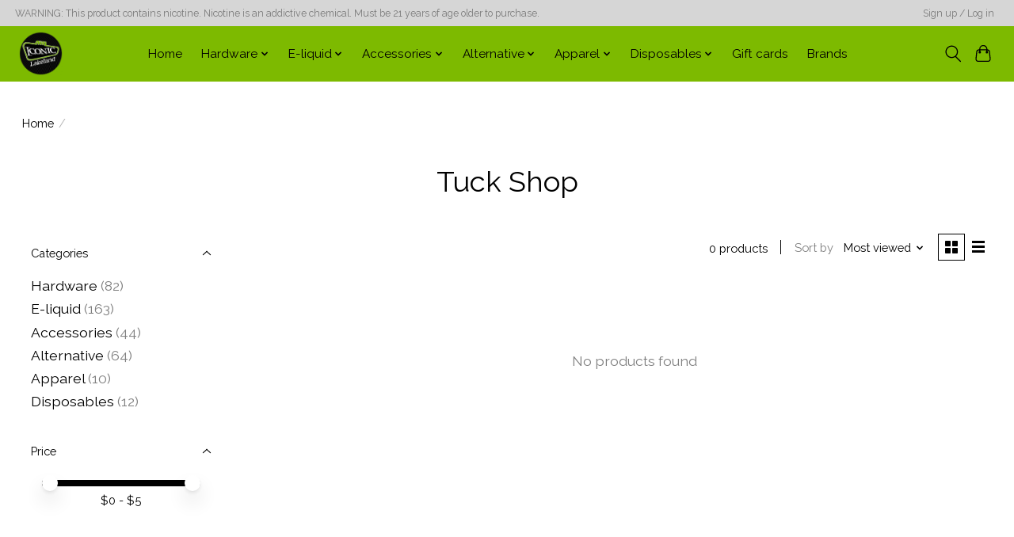

--- FILE ---
content_type: text/html;charset=utf-8
request_url: https://www.iconiclakeland.com/e-liquid/premium/tuck-shop/
body_size: 11634
content:
<!DOCTYPE html>
<html lang="us">
  <head>
    <meta charset="utf-8"/>
<!-- [START] 'blocks/head.rain' -->
<!--

  (c) 2008-2026 Lightspeed Netherlands B.V.
  http://www.lightspeedhq.com
  Generated: 21-01-2026 @ 06:19:51

-->
<link rel="canonical" href="https://www.iconiclakeland.com/e-liquid/premium/tuck-shop/"/>
<link rel="alternate" href="https://www.iconiclakeland.com/index.rss" type="application/rss+xml" title="New products"/>
<meta name="robots" content="noodp,noydir"/>
<meta property="og:url" content="https://www.iconiclakeland.com/e-liquid/premium/tuck-shop/?source=facebook"/>
<meta property="og:site_name" content="ICONIC Lakeland Vape and Wellness"/>
<meta property="og:title" content="Tuck Shop"/>
<meta property="og:description" content="ICONIC is Lakeland, Polk county, and central Florida premier vape and botanical wellness shop"/>
<!--[if lt IE 9]>
<script src="https://cdn.shoplightspeed.com/assets/html5shiv.js?2025-02-20"></script>
<![endif]-->
<!-- [END] 'blocks/head.rain' -->
    
    
    <title>Tuck Shop - ICONIC Lakeland Vape and Wellness</title>
    <meta name="description" content="ICONIC is Lakeland, Polk county, and central Florida premier vape and botanical wellness shop" />
    <meta name="keywords" content="Tuck, Shop, vape, eliquid, ejuice, e-liquid, e-juice, ecig, e-cig, lakeland, polk, florida, FL, CBD, hemp, delta8, vapor, vaper,D8,cannabis,mmj,marijuana,winter haven, auburndale,mulberry, polk city, plant city, vape shop,smoke shop,D9, THC,THCA" />
    <meta http-equiv="X-UA-Compatible" content="IE=edge">
    <meta name="viewport" content="width=device-width, initial-scale=1">
    <meta name="apple-mobile-web-app-capable" content="yes">
    <meta name="apple-mobile-web-app-status-bar-style" content="black">
    
    <script>document.getElementsByTagName("html")[0].className += " js";</script>

    <link rel="shortcut icon" href="https://cdn.shoplightspeed.com/shops/641017/themes/13296/v/258347/assets/favicon.png?20210517190322" type="image/x-icon" />
    <link href='//fonts.googleapis.com/css?family=Raleway:400,300,600&display=swap' rel='stylesheet' type='text/css'>
    <link href='//fonts.googleapis.com/css?family=Raleway:400,300,600&display=swap' rel='stylesheet' type='text/css'>
    <link rel="stylesheet" href="https://cdn.shoplightspeed.com/assets/gui-2-0.css?2025-02-20" />
    <link rel="stylesheet" href="https://cdn.shoplightspeed.com/assets/gui-responsive-2-0.css?2025-02-20" />
    <link id="lightspeedframe" rel="stylesheet" href="https://cdn.shoplightspeed.com/shops/641017/themes/13296/assets/style.css?2025062914472220210104183204" />
    <!-- browsers not supporting CSS variables -->
    <script>
      if(!('CSS' in window) || !CSS.supports('color', 'var(--color-var)')) {var cfStyle = document.getElementById('lightspeedframe');if(cfStyle) {var href = cfStyle.getAttribute('href');href = href.replace('style.css', 'style-fallback.css');cfStyle.setAttribute('href', href);}}
    </script>
    <link rel="stylesheet" href="https://cdn.shoplightspeed.com/shops/641017/themes/13296/assets/settings.css?2025062914472220210104183204" />
    <link rel="stylesheet" href="https://cdn.shoplightspeed.com/shops/641017/themes/13296/assets/custom.css?2025062914472220210104183204" />

    <script src="https://cdn.shoplightspeed.com/assets/jquery-3-7-1.js?2025-02-20"></script>
    <script src="https://cdn.shoplightspeed.com/assets/jquery-ui-1-14-1.js?2025-02-20"></script>

  </head>
  <body>
    
          <header class="main-header main-header--mobile js-main-header position-relative">
  <div class="main-header__top-section">
    <div class="main-header__nav-grid justify-between@md container max-width-lg text-xs padding-y-xxs">
      <div>WARNING: This product contains nicotine. Nicotine is an addictive chemical. Must be 21 years of age older to purchase.</div>
      <ul class="main-header__list flex-grow flex-basis-0 justify-end@md display@md">        
                
                        <li class="main-header__item"><a href="https://www.iconiclakeland.com/account/" class="main-header__link" title="My account">Sign up / Log in</a></li>
      </ul>
    </div>
  </div>
  <div class="main-header__mobile-content container max-width-lg">
          <a href="https://www.iconiclakeland.com/" class="main-header__logo" title="ICONIC Lakeland Vape and Wellness">
        <img src="https://cdn.shoplightspeed.com/shops/641017/themes/13296/v/258347/assets/logo.png?20210517190322" alt="ICONIC Lakeland Vape and Wellness">
                <img src="https://cdn.shoplightspeed.com/shops/641017/themes/13296/assets/logo-white.png?2025062914472220210104183204" class="main-header__logo-white" alt="ICONIC Lakeland Vape and Wellness">
              </a>
        
    <div class="flex items-center">
            <button class="reset main-header__mobile-btn js-tab-focus" aria-controls="cartDrawer">
        <svg class="icon" viewBox="0 0 24 25" fill="none"><title>Toggle cart</title><path d="M2.90171 9.65153C3.0797 8.00106 4.47293 6.75 6.13297 6.75H17.867C19.527 6.75 20.9203 8.00105 21.0982 9.65153L22.1767 19.6515C22.3839 21.5732 20.8783 23.25 18.9454 23.25H5.05454C3.1217 23.25 1.61603 21.5732 1.82328 19.6515L2.90171 9.65153Z" stroke="currentColor" stroke-width="1.5" fill="none"/>
        <path d="M7.19995 9.6001V5.7001C7.19995 2.88345 9.4833 0.600098 12.3 0.600098C15.1166 0.600098 17.4 2.88345 17.4 5.7001V9.6001" stroke="currentColor" stroke-width="1.5" fill="none"/>
        <circle cx="7.19996" cy="10.2001" r="1.8" fill="currentColor"/>
        <ellipse cx="17.4" cy="10.2001" rx="1.8" ry="1.8" fill="currentColor"/></svg>
        <span class="sr-only">Cart</span>
              </button>

      <button class="reset anim-menu-btn js-anim-menu-btn main-header__nav-control js-tab-focus" aria-label="Toggle menu">
        <i class="anim-menu-btn__icon anim-menu-btn__icon--close" aria-hidden="true"></i>
      </button>
    </div>
  </div>

  <div class="main-header__nav" role="navigation">
    <div class="main-header__nav-grid justify-between@md container max-width-lg">
      <div class="main-header__nav-logo-wrapper flex-shrink-0">
        
                  <a href="https://www.iconiclakeland.com/" class="main-header__logo" title="ICONIC Lakeland Vape and Wellness">
            <img src="https://cdn.shoplightspeed.com/shops/641017/themes/13296/v/258347/assets/logo.png?20210517190322" alt="ICONIC Lakeland Vape and Wellness">
                        <img src="https://cdn.shoplightspeed.com/shops/641017/themes/13296/assets/logo-white.png?2025062914472220210104183204" class="main-header__logo-white" alt="ICONIC Lakeland Vape and Wellness">
                      </a>
              </div>
      
      <form action="https://www.iconiclakeland.com/search/" method="get" role="search" class="padding-y-md hide@md">
        <label class="sr-only" for="searchInputMobile">Search</label>
        <input class="header-v3__nav-form-control form-control width-100%" value="" autocomplete="off" type="search" name="q" id="searchInputMobile" placeholder="Search...">
      </form>

      <ul class="main-header__list flex-grow flex-basis-0 flex-wrap justify-center@md">
        
                <li class="main-header__item">
          <a class="main-header__link" href="https://www.iconiclakeland.com/">Home</a>
        </li>
        
                <li class="main-header__item js-main-nav__item">
          <a class="main-header__link js-main-nav__control" href="https://www.iconiclakeland.com/hardware/">
            <span>Hardware</span>            <svg class="main-header__dropdown-icon icon" viewBox="0 0 16 16"><polygon fill="currentColor" points="8,11.4 2.6,6 4,4.6 8,8.6 12,4.6 13.4,6 "></polygon></svg>                        <i class="main-header__arrow-icon" aria-hidden="true">
              <svg class="icon" viewBox="0 0 16 16">
                <g class="icon__group" fill="none" stroke="currentColor" stroke-linecap="square" stroke-miterlimit="10" stroke-width="2">
                  <path d="M2 2l12 12" />
                  <path d="M14 2L2 14" />
                </g>
              </svg>
            </i>
                        
          </a>
                    <ul class="main-header__dropdown">
            <li class="main-header__dropdown-item"><a href="https://www.iconiclakeland.com/hardware/" class="main-header__dropdown-link hide@md">All Hardware</a></li>
                        <li class="main-header__dropdown-item js-main-nav__item position-relative">
              <a class="main-header__dropdown-link js-main-nav__control flex justify-between " href="https://www.iconiclakeland.com/hardware/pod-devices/">
                Pod Devices
                <svg class="dropdown__desktop-icon icon" aria-hidden="true" viewBox="0 0 12 12"><polyline stroke-width="1" stroke="currentColor" fill="none" stroke-linecap="round" stroke-linejoin="round" points="3.5 0.5 9.5 6 3.5 11.5"></polyline></svg>                                <i class="main-header__arrow-icon" aria-hidden="true">
                  <svg class="icon" viewBox="0 0 16 16">
                    <g class="icon__group" fill="none" stroke="currentColor" stroke-linecap="square" stroke-miterlimit="10" stroke-width="2">
                      <path d="M2 2l12 12" />
                      <path d="M14 2L2 14" />
                    </g>
                  </svg>
                </i>
                              </a>

                            <ul class="main-header__dropdown">
                <li><a href="https://www.iconiclakeland.com/hardware/pod-devices/" class="main-header__dropdown-link hide@md">All Pod Devices</a></li>
                                <li><a class="main-header__dropdown-link" href="https://www.iconiclakeland.com/hardware/pod-devices/geekvape/">GeekVape</a></li>
                                <li><a class="main-header__dropdown-link" href="https://www.iconiclakeland.com/hardware/pod-devices/vaporesso/">Vaporesso</a></li>
                                <li><a class="main-header__dropdown-link" href="https://www.iconiclakeland.com/hardware/pod-devices/suorin/">Suorin</a></li>
                              </ul>
                          </li>
                        <li class="main-header__dropdown-item js-main-nav__item position-relative">
              <a class="main-header__dropdown-link js-main-nav__control flex justify-between " href="https://www.iconiclakeland.com/hardware/mods/">
                Mods
                <svg class="dropdown__desktop-icon icon" aria-hidden="true" viewBox="0 0 12 12"><polyline stroke-width="1" stroke="currentColor" fill="none" stroke-linecap="round" stroke-linejoin="round" points="3.5 0.5 9.5 6 3.5 11.5"></polyline></svg>                                <i class="main-header__arrow-icon" aria-hidden="true">
                  <svg class="icon" viewBox="0 0 16 16">
                    <g class="icon__group" fill="none" stroke="currentColor" stroke-linecap="square" stroke-miterlimit="10" stroke-width="2">
                      <path d="M2 2l12 12" />
                      <path d="M14 2L2 14" />
                    </g>
                  </svg>
                </i>
                              </a>

                            <ul class="main-header__dropdown">
                <li><a href="https://www.iconiclakeland.com/hardware/mods/" class="main-header__dropdown-link hide@md">All Mods</a></li>
                                <li><a class="main-header__dropdown-link" href="https://www.iconiclakeland.com/hardware/mods/comp-lyfe/">Comp Lyfe</a></li>
                                <li><a class="main-header__dropdown-link" href="https://www.iconiclakeland.com/hardware/mods/geekvape/">GeekVape</a></li>
                                <li><a class="main-header__dropdown-link" href="https://www.iconiclakeland.com/hardware/mods/vandyvape/">VandyVape</a></li>
                              </ul>
                          </li>
                        <li class="main-header__dropdown-item js-main-nav__item position-relative">
              <a class="main-header__dropdown-link js-main-nav__control flex justify-between " href="https://www.iconiclakeland.com/hardware/small-batteries-under-40-watts/">
                Small Batteries Under 40 Watts
                <svg class="dropdown__desktop-icon icon" aria-hidden="true" viewBox="0 0 12 12"><polyline stroke-width="1" stroke="currentColor" fill="none" stroke-linecap="round" stroke-linejoin="round" points="3.5 0.5 9.5 6 3.5 11.5"></polyline></svg>                                <i class="main-header__arrow-icon" aria-hidden="true">
                  <svg class="icon" viewBox="0 0 16 16">
                    <g class="icon__group" fill="none" stroke="currentColor" stroke-linecap="square" stroke-miterlimit="10" stroke-width="2">
                      <path d="M2 2l12 12" />
                      <path d="M14 2L2 14" />
                    </g>
                  </svg>
                </i>
                              </a>

                            <ul class="main-header__dropdown">
                <li><a href="https://www.iconiclakeland.com/hardware/small-batteries-under-40-watts/" class="main-header__dropdown-link hide@md">All Small Batteries Under 40 Watts</a></li>
                                <li><a class="main-header__dropdown-link" href="https://www.iconiclakeland.com/hardware/small-batteries-under-40-watts/cartisan/">Cartisan</a></li>
                                <li><a class="main-header__dropdown-link" href="https://www.iconiclakeland.com/hardware/small-batteries-under-40-watts/yocan/">Yocan</a></li>
                              </ul>
                          </li>
                        <li class="main-header__dropdown-item js-main-nav__item position-relative">
              <a class="main-header__dropdown-link js-main-nav__control flex justify-between " href="https://www.iconiclakeland.com/hardware/tanks/">
                Tanks
                <svg class="dropdown__desktop-icon icon" aria-hidden="true" viewBox="0 0 12 12"><polyline stroke-width="1" stroke="currentColor" fill="none" stroke-linecap="round" stroke-linejoin="round" points="3.5 0.5 9.5 6 3.5 11.5"></polyline></svg>                                <i class="main-header__arrow-icon" aria-hidden="true">
                  <svg class="icon" viewBox="0 0 16 16">
                    <g class="icon__group" fill="none" stroke="currentColor" stroke-linecap="square" stroke-miterlimit="10" stroke-width="2">
                      <path d="M2 2l12 12" />
                      <path d="M14 2L2 14" />
                    </g>
                  </svg>
                </i>
                              </a>

                            <ul class="main-header__dropdown">
                <li><a href="https://www.iconiclakeland.com/hardware/tanks/" class="main-header__dropdown-link hide@md">All Tanks</a></li>
                                <li><a class="main-header__dropdown-link" href="https://www.iconiclakeland.com/hardware/tanks/sub-ohm/">Sub-Ohm</a></li>
                                <li><a class="main-header__dropdown-link" href="https://www.iconiclakeland.com/hardware/tanks/low-power/">Low Power</a></li>
                                <li><a class="main-header__dropdown-link" href="https://www.iconiclakeland.com/hardware/tanks/disposable-tanks/">Disposable Tanks</a></li>
                              </ul>
                          </li>
                        <li class="main-header__dropdown-item js-main-nav__item position-relative">
              <a class="main-header__dropdown-link js-main-nav__control flex justify-between " href="https://www.iconiclakeland.com/hardware/re-buildable/">
                Re-Buildable
                <svg class="dropdown__desktop-icon icon" aria-hidden="true" viewBox="0 0 12 12"><polyline stroke-width="1" stroke="currentColor" fill="none" stroke-linecap="round" stroke-linejoin="round" points="3.5 0.5 9.5 6 3.5 11.5"></polyline></svg>                                <i class="main-header__arrow-icon" aria-hidden="true">
                  <svg class="icon" viewBox="0 0 16 16">
                    <g class="icon__group" fill="none" stroke="currentColor" stroke-linecap="square" stroke-miterlimit="10" stroke-width="2">
                      <path d="M2 2l12 12" />
                      <path d="M14 2L2 14" />
                    </g>
                  </svg>
                </i>
                              </a>

                            <ul class="main-header__dropdown">
                <li><a href="https://www.iconiclakeland.com/hardware/re-buildable/" class="main-header__dropdown-link hide@md">All Re-Buildable</a></li>
                                <li><a class="main-header__dropdown-link" href="https://www.iconiclakeland.com/hardware/re-buildable/rda/">RDA</a></li>
                              </ul>
                          </li>
                        <li class="main-header__dropdown-item js-main-nav__item position-relative">
              <a class="main-header__dropdown-link js-main-nav__control flex justify-between " href="https://www.iconiclakeland.com/hardware/kits/">
                Kits
                <svg class="dropdown__desktop-icon icon" aria-hidden="true" viewBox="0 0 12 12"><polyline stroke-width="1" stroke="currentColor" fill="none" stroke-linecap="round" stroke-linejoin="round" points="3.5 0.5 9.5 6 3.5 11.5"></polyline></svg>                                <i class="main-header__arrow-icon" aria-hidden="true">
                  <svg class="icon" viewBox="0 0 16 16">
                    <g class="icon__group" fill="none" stroke="currentColor" stroke-linecap="square" stroke-miterlimit="10" stroke-width="2">
                      <path d="M2 2l12 12" />
                      <path d="M14 2L2 14" />
                    </g>
                  </svg>
                </i>
                              </a>

                            <ul class="main-header__dropdown">
                <li><a href="https://www.iconiclakeland.com/hardware/kits/" class="main-header__dropdown-link hide@md">All Kits</a></li>
                                <li><a class="main-header__dropdown-link" href="https://www.iconiclakeland.com/hardware/kits/vaporesso/">Vaporesso</a></li>
                              </ul>
                          </li>
                        <li class="main-header__dropdown-item js-main-nav__item position-relative">
              <a class="main-header__dropdown-link js-main-nav__control flex justify-between " href="https://www.iconiclakeland.com/hardware/coils/">
                Coils
                <svg class="dropdown__desktop-icon icon" aria-hidden="true" viewBox="0 0 12 12"><polyline stroke-width="1" stroke="currentColor" fill="none" stroke-linecap="round" stroke-linejoin="round" points="3.5 0.5 9.5 6 3.5 11.5"></polyline></svg>                                <i class="main-header__arrow-icon" aria-hidden="true">
                  <svg class="icon" viewBox="0 0 16 16">
                    <g class="icon__group" fill="none" stroke="currentColor" stroke-linecap="square" stroke-miterlimit="10" stroke-width="2">
                      <path d="M2 2l12 12" />
                      <path d="M14 2L2 14" />
                    </g>
                  </svg>
                </i>
                              </a>

                            <ul class="main-header__dropdown">
                <li><a href="https://www.iconiclakeland.com/hardware/coils/" class="main-header__dropdown-link hide@md">All Coils</a></li>
                                <li><a class="main-header__dropdown-link" href="https://www.iconiclakeland.com/hardware/coils/cartridges-pods/">Cartridges/Pods</a></li>
                                <li><a class="main-header__dropdown-link" href="https://www.iconiclakeland.com/hardware/coils/low-power/">Low Power</a></li>
                                <li><a class="main-header__dropdown-link" href="https://www.iconiclakeland.com/hardware/coils/sub-ohm/">Sub-Ohm</a></li>
                              </ul>
                          </li>
                        <li class="main-header__dropdown-item js-main-nav__item position-relative">
              <a class="main-header__dropdown-link js-main-nav__control flex justify-between " href="https://www.iconiclakeland.com/hardware/cartridges-pods/">
                Cartridges/Pods
                <svg class="dropdown__desktop-icon icon" aria-hidden="true" viewBox="0 0 12 12"><polyline stroke-width="1" stroke="currentColor" fill="none" stroke-linecap="round" stroke-linejoin="round" points="3.5 0.5 9.5 6 3.5 11.5"></polyline></svg>                                <i class="main-header__arrow-icon" aria-hidden="true">
                  <svg class="icon" viewBox="0 0 16 16">
                    <g class="icon__group" fill="none" stroke="currentColor" stroke-linecap="square" stroke-miterlimit="10" stroke-width="2">
                      <path d="M2 2l12 12" />
                      <path d="M14 2L2 14" />
                    </g>
                  </svg>
                </i>
                              </a>

                            <ul class="main-header__dropdown">
                <li><a href="https://www.iconiclakeland.com/hardware/cartridges-pods/" class="main-header__dropdown-link hide@md">All Cartridges/Pods</a></li>
                                <li><a class="main-header__dropdown-link" href="https://www.iconiclakeland.com/hardware/cartridges-pods/aspire/">Aspire</a></li>
                                <li><a class="main-header__dropdown-link" href="https://www.iconiclakeland.com/hardware/cartridges-pods/freemax/">Freemax</a></li>
                                <li><a class="main-header__dropdown-link" href="https://www.iconiclakeland.com/hardware/cartridges-pods/geekvape/">Geekvape</a></li>
                                <li><a class="main-header__dropdown-link" href="https://www.iconiclakeland.com/hardware/cartridges-pods/smok/">Smok</a></li>
                                <li><a class="main-header__dropdown-link" href="https://www.iconiclakeland.com/hardware/cartridges-pods/suorin/">Suorin</a></li>
                                <li><a class="main-header__dropdown-link" href="https://www.iconiclakeland.com/hardware/cartridges-pods/uwell/">Uwell</a></li>
                                <li><a class="main-header__dropdown-link" href="https://www.iconiclakeland.com/hardware/cartridges-pods/vaporesso/">Vaporesso</a></li>
                                <li><a class="main-header__dropdown-link" href="https://www.iconiclakeland.com/hardware/cartridges-pods/voopoo/">VooPoo</a></li>
                                <li><a class="main-header__dropdown-link" href="https://www.iconiclakeland.com/hardware/cartridges-pods/iqs/">IQS</a></li>
                              </ul>
                          </li>
                      </ul>
                  </li>
                <li class="main-header__item js-main-nav__item">
          <a class="main-header__link js-main-nav__control" href="https://www.iconiclakeland.com/e-liquid/">
            <span>E-liquid</span>            <svg class="main-header__dropdown-icon icon" viewBox="0 0 16 16"><polygon fill="currentColor" points="8,11.4 2.6,6 4,4.6 8,8.6 12,4.6 13.4,6 "></polygon></svg>                        <i class="main-header__arrow-icon" aria-hidden="true">
              <svg class="icon" viewBox="0 0 16 16">
                <g class="icon__group" fill="none" stroke="currentColor" stroke-linecap="square" stroke-miterlimit="10" stroke-width="2">
                  <path d="M2 2l12 12" />
                  <path d="M14 2L2 14" />
                </g>
              </svg>
            </i>
                        
          </a>
                    <ul class="main-header__dropdown">
            <li class="main-header__dropdown-item"><a href="https://www.iconiclakeland.com/e-liquid/" class="main-header__dropdown-link hide@md">All E-liquid</a></li>
                        <li class="main-header__dropdown-item js-main-nav__item position-relative">
              <a class="main-header__dropdown-link js-main-nav__control flex justify-between " href="https://www.iconiclakeland.com/e-liquid/premium/">
                Premium
                <svg class="dropdown__desktop-icon icon" aria-hidden="true" viewBox="0 0 12 12"><polyline stroke-width="1" stroke="currentColor" fill="none" stroke-linecap="round" stroke-linejoin="round" points="3.5 0.5 9.5 6 3.5 11.5"></polyline></svg>                                <i class="main-header__arrow-icon" aria-hidden="true">
                  <svg class="icon" viewBox="0 0 16 16">
                    <g class="icon__group" fill="none" stroke="currentColor" stroke-linecap="square" stroke-miterlimit="10" stroke-width="2">
                      <path d="M2 2l12 12" />
                      <path d="M14 2L2 14" />
                    </g>
                  </svg>
                </i>
                              </a>

                            <ul class="main-header__dropdown">
                <li><a href="https://www.iconiclakeland.com/e-liquid/premium/" class="main-header__dropdown-link hide@md">All Premium</a></li>
                                <li><a class="main-header__dropdown-link" href="https://www.iconiclakeland.com/e-liquid/premium/tbco-barn/">TBCO BARN</a></li>
                                <li><a class="main-header__dropdown-link" href="https://www.iconiclakeland.com/e-liquid/premium/four-seasons/">Four Seasons</a></li>
                                <li><a class="main-header__dropdown-link" href="https://www.iconiclakeland.com/e-liquid/premium/kilo/">Kilo</a></li>
                                <li><a class="main-header__dropdown-link" href="https://www.iconiclakeland.com/e-liquid/premium/7-daze/">7 Daze</a></li>
                                <li><a class="main-header__dropdown-link" href="https://www.iconiclakeland.com/e-liquid/premium/beard-vape-co/">Beard Vape Co.</a></li>
                                <li><a class="main-header__dropdown-link" href="https://www.iconiclakeland.com/e-liquid/premium/custard-monster/">Custard Monster</a></li>
                                <li><a class="main-header__dropdown-link" href="https://www.iconiclakeland.com/e-liquid/premium/dinner-lady/">Dinner Lady</a></li>
                                <li><a class="main-header__dropdown-link" href="https://www.iconiclakeland.com/e-liquid/premium/frozen-fruit-monster/">Frozen Fruit Monster</a></li>
                                <li><a class="main-header__dropdown-link" href="https://www.iconiclakeland.com/e-liquid/premium/fruit-monster/">Fruit Monster</a></li>
                                <li><a class="main-header__dropdown-link" href="https://www.iconiclakeland.com/e-liquid/premium/glas-bsx/">Glas BSX</a></li>
                                <li><a class="main-header__dropdown-link" href="https://www.iconiclakeland.com/e-liquid/premium/innevape/">Innevape</a></li>
                                <li><a class="main-header__dropdown-link" href="https://www.iconiclakeland.com/e-liquid/premium/jam-monster/">Jam Monster</a></li>
                                <li><a class="main-header__dropdown-link" href="https://www.iconiclakeland.com/e-liquid/premium/kings-crest/">Kings Crest</a></li>
                                <li><a class="main-header__dropdown-link" href="https://www.iconiclakeland.com/e-liquid/premium/lemonade-monster/">Lemonade Monster</a></li>
                                <li><a class="main-header__dropdown-link" href="https://www.iconiclakeland.com/e-liquid/premium/lyf-eliquid/">Lyf Eliquid</a></li>
                                <li><a class="main-header__dropdown-link" href="https://www.iconiclakeland.com/e-liquid/premium/naked-100/">Naked 100</a></li>
                                <li><a class="main-header__dropdown-link" href="https://www.iconiclakeland.com/e-liquid/premium/nomenon/">Nomenon</a></li>
                                <li><a class="main-header__dropdown-link" href="https://www.iconiclakeland.com/e-liquid/premium/pachamama/">Pachamama</a></li>
                                <li><a class="main-header__dropdown-link" href="https://www.iconiclakeland.com/e-liquid/premium/prohibition/">Prohibition</a></li>
                                <li><a class="main-header__dropdown-link" href="https://www.iconiclakeland.com/e-liquid/premium/skwezed/">Skwezed</a></li>
                                <li><a class="main-header__dropdown-link" href="https://www.iconiclakeland.com/e-liquid/premium/svrf/">SVRF</a></li>
                                <li><a class="main-header__dropdown-link" href="https://www.iconiclakeland.com/e-liquid/premium/the-original-boss/">The Original Boss</a></li>
                                <li><a class="main-header__dropdown-link" href="https://www.iconiclakeland.com/e-liquid/premium/the-milk/">The Milk</a></li>
                                <li><a class="main-header__dropdown-link" href="https://www.iconiclakeland.com/e-liquid/premium/tobacco-monster/">Tobacco Monster</a></li>
                                <li><a class="main-header__dropdown-link" href="https://www.iconiclakeland.com/e-liquid/premium/twist-e-liquid/">Twist E-liquid</a></li>
                                <li><a class="main-header__dropdown-link" href="https://www.iconiclakeland.com/e-liquid/premium/vpn/">VPN</a></li>
                              </ul>
                          </li>
                        <li class="main-header__dropdown-item js-main-nav__item position-relative">
              <a class="main-header__dropdown-link js-main-nav__control flex justify-between " href="https://www.iconiclakeland.com/e-liquid/nic-salt/">
                Nic Salt
                <svg class="dropdown__desktop-icon icon" aria-hidden="true" viewBox="0 0 12 12"><polyline stroke-width="1" stroke="currentColor" fill="none" stroke-linecap="round" stroke-linejoin="round" points="3.5 0.5 9.5 6 3.5 11.5"></polyline></svg>                                <i class="main-header__arrow-icon" aria-hidden="true">
                  <svg class="icon" viewBox="0 0 16 16">
                    <g class="icon__group" fill="none" stroke="currentColor" stroke-linecap="square" stroke-miterlimit="10" stroke-width="2">
                      <path d="M2 2l12 12" />
                      <path d="M14 2L2 14" />
                    </g>
                  </svg>
                </i>
                              </a>

                            <ul class="main-header__dropdown">
                <li><a href="https://www.iconiclakeland.com/e-liquid/nic-salt/" class="main-header__dropdown-link hide@md">All Nic Salt</a></li>
                                <li><a class="main-header__dropdown-link" href="https://www.iconiclakeland.com/e-liquid/nic-salt/7-daze/">7 Daze</a></li>
                                <li><a class="main-header__dropdown-link" href="https://www.iconiclakeland.com/e-liquid/nic-salt/beard-vape-co/">Beard Vape Co.</a></li>
                                <li><a class="main-header__dropdown-link" href="https://www.iconiclakeland.com/e-liquid/nic-salt/custard-monster/">Custard Monster</a></li>
                                <li><a class="main-header__dropdown-link" href="https://www.iconiclakeland.com/e-liquid/nic-salt/frozen-fruit-monster/">Frozen Fruit Monster</a></li>
                                <li><a class="main-header__dropdown-link" href="https://www.iconiclakeland.com/e-liquid/nic-salt/fruit-monster/">Fruit Monster</a></li>
                                <li><a class="main-header__dropdown-link" href="https://www.iconiclakeland.com/e-liquid/nic-salt/innevape/">Innevape</a></li>
                                <li><a class="main-header__dropdown-link" href="https://www.iconiclakeland.com/e-liquid/nic-salt/jam-monster/">Jam Monster</a></li>
                                <li><a class="main-header__dropdown-link" href="https://www.iconiclakeland.com/e-liquid/nic-salt/lemonade-monster/">Lemonade Monster</a></li>
                                <li><a class="main-header__dropdown-link" href="https://www.iconiclakeland.com/e-liquid/nic-salt/nomenon/">Nomenon</a></li>
                                <li><a class="main-header__dropdown-link" href="https://www.iconiclakeland.com/e-liquid/nic-salt/salt-factory/">Salt Factory</a></li>
                                <li><a class="main-header__dropdown-link" href="https://www.iconiclakeland.com/e-liquid/nic-salt/skwezed/">Skwezed</a></li>
                                <li><a class="main-header__dropdown-link" href="https://www.iconiclakeland.com/e-liquid/nic-salt/svrf/">SVRF</a></li>
                                <li><a class="main-header__dropdown-link" href="https://www.iconiclakeland.com/e-liquid/nic-salt/the-milk/">The Milk</a></li>
                                <li><a class="main-header__dropdown-link" href="https://www.iconiclakeland.com/e-liquid/nic-salt/vaporlax-salts/">VaporLax Salts</a></li>
                                <li><a class="main-header__dropdown-link" href="https://www.iconiclakeland.com/e-liquid/nic-salt/vpn/">VPN</a></li>
                                <li><a class="main-header__dropdown-link" href="https://www.iconiclakeland.com/e-liquid/nic-salt/the-original-boss/">The Original Boss</a></li>
                                <li><a class="main-header__dropdown-link" href="https://www.iconiclakeland.com/e-liquid/nic-salt/skwezed-4789014/">Skwezed</a></li>
                                <li><a class="main-header__dropdown-link" href="https://www.iconiclakeland.com/e-liquid/nic-salt/four-seasons/">Four Seasons</a></li>
                                <li><a class="main-header__dropdown-link" href="https://www.iconiclakeland.com/e-liquid/nic-salt/pacha/">Pacha</a></li>
                              </ul>
                          </li>
                        <li class="main-header__dropdown-item js-main-nav__item position-relative">
              <a class="main-header__dropdown-link js-main-nav__control flex justify-between " href="https://www.iconiclakeland.com/e-liquid/50-50/">
                50/50
                <svg class="dropdown__desktop-icon icon" aria-hidden="true" viewBox="0 0 12 12"><polyline stroke-width="1" stroke="currentColor" fill="none" stroke-linecap="round" stroke-linejoin="round" points="3.5 0.5 9.5 6 3.5 11.5"></polyline></svg>                                <i class="main-header__arrow-icon" aria-hidden="true">
                  <svg class="icon" viewBox="0 0 16 16">
                    <g class="icon__group" fill="none" stroke="currentColor" stroke-linecap="square" stroke-miterlimit="10" stroke-width="2">
                      <path d="M2 2l12 12" />
                      <path d="M14 2L2 14" />
                    </g>
                  </svg>
                </i>
                              </a>

                            <ul class="main-header__dropdown">
                <li><a href="https://www.iconiclakeland.com/e-liquid/50-50/" class="main-header__dropdown-link hide@md">All 50/50</a></li>
                                <li><a class="main-header__dropdown-link" href="https://www.iconiclakeland.com/e-liquid/50-50/earths-bounty/">Earth&#039;s Bounty</a></li>
                                <li><a class="main-header__dropdown-link" href="https://www.iconiclakeland.com/e-liquid/50-50/hangsen/">Hangsen</a></li>
                              </ul>
                          </li>
                      </ul>
                  </li>
                <li class="main-header__item js-main-nav__item">
          <a class="main-header__link js-main-nav__control" href="https://www.iconiclakeland.com/accessories/">
            <span>Accessories</span>            <svg class="main-header__dropdown-icon icon" viewBox="0 0 16 16"><polygon fill="currentColor" points="8,11.4 2.6,6 4,4.6 8,8.6 12,4.6 13.4,6 "></polygon></svg>                        <i class="main-header__arrow-icon" aria-hidden="true">
              <svg class="icon" viewBox="0 0 16 16">
                <g class="icon__group" fill="none" stroke="currentColor" stroke-linecap="square" stroke-miterlimit="10" stroke-width="2">
                  <path d="M2 2l12 12" />
                  <path d="M14 2L2 14" />
                </g>
              </svg>
            </i>
                        
          </a>
                    <ul class="main-header__dropdown">
            <li class="main-header__dropdown-item"><a href="https://www.iconiclakeland.com/accessories/" class="main-header__dropdown-link hide@md">All Accessories</a></li>
                        <li class="main-header__dropdown-item">
              <a class="main-header__dropdown-link" href="https://www.iconiclakeland.com/accessories/replacement-glass/">
                Replacement Glass
                                              </a>

                          </li>
                        <li class="main-header__dropdown-item">
              <a class="main-header__dropdown-link" href="https://www.iconiclakeland.com/accessories/unicorn-bottles/">
                Unicorn Bottles
                                              </a>

                          </li>
                        <li class="main-header__dropdown-item js-main-nav__item position-relative">
              <a class="main-header__dropdown-link js-main-nav__control flex justify-between " href="https://www.iconiclakeland.com/accessories/rebuildable-tools/">
                Rebuildable Tools
                <svg class="dropdown__desktop-icon icon" aria-hidden="true" viewBox="0 0 12 12"><polyline stroke-width="1" stroke="currentColor" fill="none" stroke-linecap="round" stroke-linejoin="round" points="3.5 0.5 9.5 6 3.5 11.5"></polyline></svg>                                <i class="main-header__arrow-icon" aria-hidden="true">
                  <svg class="icon" viewBox="0 0 16 16">
                    <g class="icon__group" fill="none" stroke="currentColor" stroke-linecap="square" stroke-miterlimit="10" stroke-width="2">
                      <path d="M2 2l12 12" />
                      <path d="M14 2L2 14" />
                    </g>
                  </svg>
                </i>
                              </a>

                            <ul class="main-header__dropdown">
                <li><a href="https://www.iconiclakeland.com/accessories/rebuildable-tools/" class="main-header__dropdown-link hide@md">All Rebuildable Tools</a></li>
                                <li><a class="main-header__dropdown-link" href="https://www.iconiclakeland.com/accessories/rebuildable-tools/cotton/">Cotton</a></li>
                                <li><a class="main-header__dropdown-link" href="https://www.iconiclakeland.com/accessories/rebuildable-tools/pre-built-coils/">Pre-Built Coils</a></li>
                                <li><a class="main-header__dropdown-link" href="https://www.iconiclakeland.com/accessories/rebuildable-tools/tools/">Tools</a></li>
                                <li><a class="main-header__dropdown-link" href="https://www.iconiclakeland.com/accessories/rebuildable-tools/wire/">Wire</a></li>
                                <li><a class="main-header__dropdown-link" href="https://www.iconiclakeland.com/accessories/rebuildable-tools/vape-mats/">Vape Mats</a></li>
                              </ul>
                          </li>
                        <li class="main-header__dropdown-item js-main-nav__item position-relative">
              <a class="main-header__dropdown-link js-main-nav__control flex justify-between " href="https://www.iconiclakeland.com/accessories/batteries/">
                Batteries
                <svg class="dropdown__desktop-icon icon" aria-hidden="true" viewBox="0 0 12 12"><polyline stroke-width="1" stroke="currentColor" fill="none" stroke-linecap="round" stroke-linejoin="round" points="3.5 0.5 9.5 6 3.5 11.5"></polyline></svg>                                <i class="main-header__arrow-icon" aria-hidden="true">
                  <svg class="icon" viewBox="0 0 16 16">
                    <g class="icon__group" fill="none" stroke="currentColor" stroke-linecap="square" stroke-miterlimit="10" stroke-width="2">
                      <path d="M2 2l12 12" />
                      <path d="M14 2L2 14" />
                    </g>
                  </svg>
                </i>
                              </a>

                            <ul class="main-header__dropdown">
                <li><a href="https://www.iconiclakeland.com/accessories/batteries/" class="main-header__dropdown-link hide@md">All Batteries</a></li>
                                <li><a class="main-header__dropdown-link" href="https://www.iconiclakeland.com/accessories/batteries/18650/">18650</a></li>
                                <li><a class="main-header__dropdown-link" href="https://www.iconiclakeland.com/accessories/batteries/21700/">21700</a></li>
                                <li><a class="main-header__dropdown-link" href="https://www.iconiclakeland.com/accessories/batteries/battery-cases/">Battery Cases</a></li>
                                <li><a class="main-header__dropdown-link" href="https://www.iconiclakeland.com/accessories/batteries/wraps-insulators/">Wraps/Insulators</a></li>
                              </ul>
                          </li>
                        <li class="main-header__dropdown-item js-main-nav__item position-relative">
              <a class="main-header__dropdown-link js-main-nav__control flex justify-between " href="https://www.iconiclakeland.com/accessories/adapters/">
                Adapters
                <svg class="dropdown__desktop-icon icon" aria-hidden="true" viewBox="0 0 12 12"><polyline stroke-width="1" stroke="currentColor" fill="none" stroke-linecap="round" stroke-linejoin="round" points="3.5 0.5 9.5 6 3.5 11.5"></polyline></svg>                                <i class="main-header__arrow-icon" aria-hidden="true">
                  <svg class="icon" viewBox="0 0 16 16">
                    <g class="icon__group" fill="none" stroke="currentColor" stroke-linecap="square" stroke-miterlimit="10" stroke-width="2">
                      <path d="M2 2l12 12" />
                      <path d="M14 2L2 14" />
                    </g>
                  </svg>
                </i>
                              </a>

                            <ul class="main-header__dropdown">
                <li><a href="https://www.iconiclakeland.com/accessories/adapters/" class="main-header__dropdown-link hide@md">All Adapters</a></li>
                                <li><a class="main-header__dropdown-link" href="https://www.iconiclakeland.com/accessories/adapters/adapters/">Adapters</a></li>
                                <li><a class="main-header__dropdown-link" href="https://www.iconiclakeland.com/accessories/adapters/510/">510</a></li>
                                <li><a class="main-header__dropdown-link" href="https://www.iconiclakeland.com/accessories/adapters/810/">810</a></li>
                                <li><a class="main-header__dropdown-link" href="https://www.iconiclakeland.com/accessories/adapters/orion/">Orion</a></li>
                              </ul>
                          </li>
                        <li class="main-header__dropdown-item">
              <a class="main-header__dropdown-link" href="https://www.iconiclakeland.com/accessories/vapebands-tank-covers/">
                VapeBands/Tank Covers
                                              </a>

                          </li>
                        <li class="main-header__dropdown-item js-main-nav__item position-relative">
              <a class="main-header__dropdown-link js-main-nav__control flex justify-between " href="https://www.iconiclakeland.com/accessories/chargers/">
                Chargers
                <svg class="dropdown__desktop-icon icon" aria-hidden="true" viewBox="0 0 12 12"><polyline stroke-width="1" stroke="currentColor" fill="none" stroke-linecap="round" stroke-linejoin="round" points="3.5 0.5 9.5 6 3.5 11.5"></polyline></svg>                                <i class="main-header__arrow-icon" aria-hidden="true">
                  <svg class="icon" viewBox="0 0 16 16">
                    <g class="icon__group" fill="none" stroke="currentColor" stroke-linecap="square" stroke-miterlimit="10" stroke-width="2">
                      <path d="M2 2l12 12" />
                      <path d="M14 2L2 14" />
                    </g>
                  </svg>
                </i>
                              </a>

                            <ul class="main-header__dropdown">
                <li><a href="https://www.iconiclakeland.com/accessories/chargers/" class="main-header__dropdown-link hide@md">All Chargers</a></li>
                                <li><a class="main-header__dropdown-link" href="https://www.iconiclakeland.com/accessories/chargers/adapters/">Adapters</a></li>
                                <li><a class="main-header__dropdown-link" href="https://www.iconiclakeland.com/accessories/chargers/external-battery-chargers/">External Battery Chargers</a></li>
                                <li><a class="main-header__dropdown-link" href="https://www.iconiclakeland.com/accessories/chargers/usb-510-thread-cables/">USB/510 Thread Cables</a></li>
                              </ul>
                          </li>
                      </ul>
                  </li>
                <li class="main-header__item js-main-nav__item">
          <a class="main-header__link js-main-nav__control" href="https://www.iconiclakeland.com/alternative/">
            <span>Alternative</span>            <svg class="main-header__dropdown-icon icon" viewBox="0 0 16 16"><polygon fill="currentColor" points="8,11.4 2.6,6 4,4.6 8,8.6 12,4.6 13.4,6 "></polygon></svg>                        <i class="main-header__arrow-icon" aria-hidden="true">
              <svg class="icon" viewBox="0 0 16 16">
                <g class="icon__group" fill="none" stroke="currentColor" stroke-linecap="square" stroke-miterlimit="10" stroke-width="2">
                  <path d="M2 2l12 12" />
                  <path d="M14 2L2 14" />
                </g>
              </svg>
            </i>
                        
          </a>
                    <ul class="main-header__dropdown">
            <li class="main-header__dropdown-item"><a href="https://www.iconiclakeland.com/alternative/" class="main-header__dropdown-link hide@md">All Alternative</a></li>
                        <li class="main-header__dropdown-item js-main-nav__item position-relative">
              <a class="main-header__dropdown-link js-main-nav__control flex justify-between " href="https://www.iconiclakeland.com/alternative/glassware/">
                Glassware
                <svg class="dropdown__desktop-icon icon" aria-hidden="true" viewBox="0 0 12 12"><polyline stroke-width="1" stroke="currentColor" fill="none" stroke-linecap="round" stroke-linejoin="round" points="3.5 0.5 9.5 6 3.5 11.5"></polyline></svg>                                <i class="main-header__arrow-icon" aria-hidden="true">
                  <svg class="icon" viewBox="0 0 16 16">
                    <g class="icon__group" fill="none" stroke="currentColor" stroke-linecap="square" stroke-miterlimit="10" stroke-width="2">
                      <path d="M2 2l12 12" />
                      <path d="M14 2L2 14" />
                    </g>
                  </svg>
                </i>
                              </a>

                            <ul class="main-header__dropdown">
                <li><a href="https://www.iconiclakeland.com/alternative/glassware/" class="main-header__dropdown-link hide@md">All Glassware</a></li>
                                <li><a class="main-header__dropdown-link" href="https://www.iconiclakeland.com/alternative/glassware/afg-glass/">AFG Glass</a></li>
                                <li><a class="main-header__dropdown-link" href="https://www.iconiclakeland.com/alternative/glassware/glassware-accessories/">Glassware Accessories</a></li>
                                <li><a class="main-header__dropdown-link" href="https://www.iconiclakeland.com/alternative/glassware/grav/">Grav</a></li>
                                <li><a class="main-header__dropdown-link" href="https://www.iconiclakeland.com/alternative/glassware/kayd-mayd/">Kayd Mayd</a></li>
                                <li><a class="main-header__dropdown-link" href="https://www.iconiclakeland.com/alternative/glassware/medusa-customs/">Medusa Customs</a></li>
                                <li><a class="main-header__dropdown-link" href="https://www.iconiclakeland.com/alternative/glassware/missouri-meerschaum-co/">Missouri Meerschaum Co</a></li>
                                <li><a class="main-header__dropdown-link" href="https://www.iconiclakeland.com/alternative/glassware/mj-arsenal/">MJ Arsenal</a></li>
                                <li><a class="main-header__dropdown-link" href="https://www.iconiclakeland.com/alternative/glassware/anomaly/">Anomaly</a></li>
                                <li><a class="main-header__dropdown-link" href="https://www.iconiclakeland.com/alternative/glassware/seshgear/">SeshGear</a></li>
                              </ul>
                          </li>
                        <li class="main-header__dropdown-item js-main-nav__item position-relative">
              <a class="main-header__dropdown-link js-main-nav__control flex justify-between " href="https://www.iconiclakeland.com/alternative/vaporizers/">
                Vaporizers
                <svg class="dropdown__desktop-icon icon" aria-hidden="true" viewBox="0 0 12 12"><polyline stroke-width="1" stroke="currentColor" fill="none" stroke-linecap="round" stroke-linejoin="round" points="3.5 0.5 9.5 6 3.5 11.5"></polyline></svg>                                <i class="main-header__arrow-icon" aria-hidden="true">
                  <svg class="icon" viewBox="0 0 16 16">
                    <g class="icon__group" fill="none" stroke="currentColor" stroke-linecap="square" stroke-miterlimit="10" stroke-width="2">
                      <path d="M2 2l12 12" />
                      <path d="M14 2L2 14" />
                    </g>
                  </svg>
                </i>
                              </a>

                            <ul class="main-header__dropdown">
                <li><a href="https://www.iconiclakeland.com/alternative/vaporizers/" class="main-header__dropdown-link hide@md">All Vaporizers</a></li>
                                <li><a class="main-header__dropdown-link" href="https://www.iconiclakeland.com/alternative/vaporizers/vaporizer-accessories/">Vaporizer Accessories</a></li>
                                <li><a class="main-header__dropdown-link" href="https://www.iconiclakeland.com/alternative/vaporizers/hamilton/">Hamilton</a></li>
                                <li><a class="main-header__dropdown-link" href="https://www.iconiclakeland.com/alternative/vaporizers/lookah/">Lookah</a></li>
                                <li><a class="main-header__dropdown-link" href="https://www.iconiclakeland.com/alternative/vaporizers/pulsar/">Pulsar</a></li>
                                <li><a class="main-header__dropdown-link" href="https://www.iconiclakeland.com/alternative/vaporizers/yocan/">Yocan</a></li>
                                <li><a class="main-header__dropdown-link" href="https://www.iconiclakeland.com/alternative/vaporizers/cartisan/">Cartisan</a></li>
                              </ul>
                          </li>
                        <li class="main-header__dropdown-item js-main-nav__item position-relative">
              <a class="main-header__dropdown-link js-main-nav__control flex justify-between " href="https://www.iconiclakeland.com/alternative/grinder/">
                Grinder
                <svg class="dropdown__desktop-icon icon" aria-hidden="true" viewBox="0 0 12 12"><polyline stroke-width="1" stroke="currentColor" fill="none" stroke-linecap="round" stroke-linejoin="round" points="3.5 0.5 9.5 6 3.5 11.5"></polyline></svg>                                <i class="main-header__arrow-icon" aria-hidden="true">
                  <svg class="icon" viewBox="0 0 16 16">
                    <g class="icon__group" fill="none" stroke="currentColor" stroke-linecap="square" stroke-miterlimit="10" stroke-width="2">
                      <path d="M2 2l12 12" />
                      <path d="M14 2L2 14" />
                    </g>
                  </svg>
                </i>
                              </a>

                            <ul class="main-header__dropdown">
                <li><a href="https://www.iconiclakeland.com/alternative/grinder/" class="main-header__dropdown-link hide@md">All Grinder</a></li>
                                <li><a class="main-header__dropdown-link" href="https://www.iconiclakeland.com/alternative/grinder/bigfun/">BigFun!</a></li>
                                <li><a class="main-header__dropdown-link" href="https://www.iconiclakeland.com/alternative/grinder/raw/">Raw</a></li>
                              </ul>
                          </li>
                        <li class="main-header__dropdown-item js-main-nav__item position-relative">
              <a class="main-header__dropdown-link js-main-nav__control flex justify-between " href="https://www.iconiclakeland.com/alternative/novelty/">
                Novelty
                <svg class="dropdown__desktop-icon icon" aria-hidden="true" viewBox="0 0 12 12"><polyline stroke-width="1" stroke="currentColor" fill="none" stroke-linecap="round" stroke-linejoin="round" points="3.5 0.5 9.5 6 3.5 11.5"></polyline></svg>                                <i class="main-header__arrow-icon" aria-hidden="true">
                  <svg class="icon" viewBox="0 0 16 16">
                    <g class="icon__group" fill="none" stroke="currentColor" stroke-linecap="square" stroke-miterlimit="10" stroke-width="2">
                      <path d="M2 2l12 12" />
                      <path d="M14 2L2 14" />
                    </g>
                  </svg>
                </i>
                              </a>

                            <ul class="main-header__dropdown">
                <li><a href="https://www.iconiclakeland.com/alternative/novelty/" class="main-header__dropdown-link hide@md">All Novelty</a></li>
                                <li><a class="main-header__dropdown-link" href="https://www.iconiclakeland.com/alternative/novelty/synthetix5/">Synthetix5 </a></li>
                                <li><a class="main-header__dropdown-link" href="https://www.iconiclakeland.com/alternative/novelty/the-handcrafted-4395608/">The Handcrafted</a></li>
                                <li><a class="main-header__dropdown-link" href="https://www.iconiclakeland.com/alternative/novelty/clipper/">Clipper</a></li>
                              </ul>
                          </li>
                        <li class="main-header__dropdown-item js-main-nav__item position-relative">
              <a class="main-header__dropdown-link js-main-nav__control flex justify-between " href="https://www.iconiclakeland.com/alternative/rolling-papers/">
                Rolling Papers
                <svg class="dropdown__desktop-icon icon" aria-hidden="true" viewBox="0 0 12 12"><polyline stroke-width="1" stroke="currentColor" fill="none" stroke-linecap="round" stroke-linejoin="round" points="3.5 0.5 9.5 6 3.5 11.5"></polyline></svg>                                <i class="main-header__arrow-icon" aria-hidden="true">
                  <svg class="icon" viewBox="0 0 16 16">
                    <g class="icon__group" fill="none" stroke="currentColor" stroke-linecap="square" stroke-miterlimit="10" stroke-width="2">
                      <path d="M2 2l12 12" />
                      <path d="M14 2L2 14" />
                    </g>
                  </svg>
                </i>
                              </a>

                            <ul class="main-header__dropdown">
                <li><a href="https://www.iconiclakeland.com/alternative/rolling-papers/" class="main-header__dropdown-link hide@md">All Rolling Papers</a></li>
                                <li><a class="main-header__dropdown-link" href="https://www.iconiclakeland.com/alternative/rolling-papers/raw/">Raw</a></li>
                                <li><a class="main-header__dropdown-link" href="https://www.iconiclakeland.com/alternative/rolling-papers/blazy-susan/">Blazy Susan</a></li>
                                <li><a class="main-header__dropdown-link" href="https://www.iconiclakeland.com/alternative/rolling-papers/zig-zag/">Zig Zag</a></li>
                              </ul>
                          </li>
                      </ul>
                  </li>
                <li class="main-header__item js-main-nav__item">
          <a class="main-header__link js-main-nav__control" href="https://www.iconiclakeland.com/apparel/">
            <span>Apparel</span>            <svg class="main-header__dropdown-icon icon" viewBox="0 0 16 16"><polygon fill="currentColor" points="8,11.4 2.6,6 4,4.6 8,8.6 12,4.6 13.4,6 "></polygon></svg>                        <i class="main-header__arrow-icon" aria-hidden="true">
              <svg class="icon" viewBox="0 0 16 16">
                <g class="icon__group" fill="none" stroke="currentColor" stroke-linecap="square" stroke-miterlimit="10" stroke-width="2">
                  <path d="M2 2l12 12" />
                  <path d="M14 2L2 14" />
                </g>
              </svg>
            </i>
                        
          </a>
                    <ul class="main-header__dropdown">
            <li class="main-header__dropdown-item"><a href="https://www.iconiclakeland.com/apparel/" class="main-header__dropdown-link hide@md">All Apparel</a></li>
                        <li class="main-header__dropdown-item">
              <a class="main-header__dropdown-link" href="https://www.iconiclakeland.com/apparel/iconic-lanyard-stands/">
                Iconic Lanyard/Stands
                                              </a>

                          </li>
                        <li class="main-header__dropdown-item">
              <a class="main-header__dropdown-link" href="https://www.iconiclakeland.com/apparel/iconic-branded-merch/">
                Iconic Branded Merch
                                              </a>

                          </li>
                      </ul>
                  </li>
                <li class="main-header__item js-main-nav__item">
          <a class="main-header__link js-main-nav__control" href="https://www.iconiclakeland.com/disposables/">
            <span>Disposables</span>            <svg class="main-header__dropdown-icon icon" viewBox="0 0 16 16"><polygon fill="currentColor" points="8,11.4 2.6,6 4,4.6 8,8.6 12,4.6 13.4,6 "></polygon></svg>                        <i class="main-header__arrow-icon" aria-hidden="true">
              <svg class="icon" viewBox="0 0 16 16">
                <g class="icon__group" fill="none" stroke="currentColor" stroke-linecap="square" stroke-miterlimit="10" stroke-width="2">
                  <path d="M2 2l12 12" />
                  <path d="M14 2L2 14" />
                </g>
              </svg>
            </i>
                        
          </a>
                    <ul class="main-header__dropdown">
            <li class="main-header__dropdown-item"><a href="https://www.iconiclakeland.com/disposables/" class="main-header__dropdown-link hide@md">All Disposables</a></li>
                        <li class="main-header__dropdown-item">
              <a class="main-header__dropdown-link" href="https://www.iconiclakeland.com/disposables/raz/">
                RAZ
                                              </a>

                          </li>
                        <li class="main-header__dropdown-item">
              <a class="main-header__dropdown-link" href="https://www.iconiclakeland.com/disposables/viho/">
                Viho
                                              </a>

                          </li>
                        <li class="main-header__dropdown-item">
              <a class="main-header__dropdown-link" href="https://www.iconiclakeland.com/disposables/ijoy/">
                iJoy
                                              </a>

                          </li>
                        <li class="main-header__dropdown-item">
              <a class="main-header__dropdown-link" href="https://www.iconiclakeland.com/disposables/fume/">
                Fume
                                              </a>

                          </li>
                        <li class="main-header__dropdown-item">
              <a class="main-header__dropdown-link" href="https://www.iconiclakeland.com/disposables/fumi/">
                FUMI
                                              </a>

                          </li>
                        <li class="main-header__dropdown-item">
              <a class="main-header__dropdown-link" href="https://www.iconiclakeland.com/disposables/pachamama/">
                Pachamama
                                              </a>

                          </li>
                        <li class="main-header__dropdown-item">
              <a class="main-header__dropdown-link" href="https://www.iconiclakeland.com/disposables/freemax/">
                Freemax
                                              </a>

                          </li>
                        <li class="main-header__dropdown-item">
              <a class="main-header__dropdown-link" href="https://www.iconiclakeland.com/disposables/ignite/">
                Ignite
                                              </a>

                          </li>
                        <li class="main-header__dropdown-item">
              <a class="main-header__dropdown-link" href="https://www.iconiclakeland.com/disposables/airis/">
                Airis
                                              </a>

                          </li>
                        <li class="main-header__dropdown-item">
              <a class="main-header__dropdown-link" href="https://www.iconiclakeland.com/disposables/airfuze/">
                AIRFUZE
                                              </a>

                          </li>
                      </ul>
                  </li>
        
                <li class="main-header__item">
            <a class="main-header__link" href="https://www.iconiclakeland.com/giftcard/" >Gift cards</a>
        </li>
        
        
                              <li class="main-header__item">
              <a class="main-header__link" href="https://www.iconiclakeland.com/brands/">Brands</a>
            </li>
                  
                
        <li class="main-header__item hide@md">
          <ul class="main-header__list main-header__list--mobile-items">        
            
                                    <li class="main-header__item"><a href="https://www.iconiclakeland.com/account/" class="main-header__link" title="My account">Sign up / Log in</a></li>
          </ul>
        </li>
        
      </ul>

      <ul class="main-header__list flex-shrink-0 justify-end@md display@md">
        <li class="main-header__item">
          
          <button class="reset switch-icon main-header__link main-header__link--icon js-toggle-search js-switch-icon js-tab-focus" aria-label="Toggle icon">
            <svg class="icon switch-icon__icon--a" viewBox="0 0 24 25"><title>Toggle search</title><path fill-rule="evenodd" clip-rule="evenodd" d="M17.6032 9.55171C17.6032 13.6671 14.267 17.0033 10.1516 17.0033C6.03621 17.0033 2.70001 13.6671 2.70001 9.55171C2.70001 5.4363 6.03621 2.1001 10.1516 2.1001C14.267 2.1001 17.6032 5.4363 17.6032 9.55171ZM15.2499 16.9106C13.8031 17.9148 12.0461 18.5033 10.1516 18.5033C5.20779 18.5033 1.20001 14.4955 1.20001 9.55171C1.20001 4.60787 5.20779 0.600098 10.1516 0.600098C15.0955 0.600098 19.1032 4.60787 19.1032 9.55171C19.1032 12.0591 18.0724 14.3257 16.4113 15.9507L23.2916 22.8311C23.5845 23.1239 23.5845 23.5988 23.2916 23.8917C22.9987 24.1846 22.5239 24.1846 22.231 23.8917L15.2499 16.9106Z" fill="currentColor"/></svg>

            <svg class="icon switch-icon__icon--b" viewBox="0 0 32 32"><title>Toggle search</title><g fill="none" stroke="currentColor" stroke-miterlimit="10" stroke-linecap="round" stroke-linejoin="round" stroke-width="2"><line x1="27" y1="5" x2="5" y2="27"></line><line x1="27" y1="27" x2="5" y2="5"></line></g></svg>
          </button>

        </li>
                <li class="main-header__item">
          <a href="#0" class="main-header__link main-header__link--icon" aria-controls="cartDrawer">
            <svg class="icon" viewBox="0 0 24 25" fill="none"><title>Toggle cart</title><path d="M2.90171 9.65153C3.0797 8.00106 4.47293 6.75 6.13297 6.75H17.867C19.527 6.75 20.9203 8.00105 21.0982 9.65153L22.1767 19.6515C22.3839 21.5732 20.8783 23.25 18.9454 23.25H5.05454C3.1217 23.25 1.61603 21.5732 1.82328 19.6515L2.90171 9.65153Z" stroke="currentColor" stroke-width="1.5" fill="none"/>
            <path d="M7.19995 9.6001V5.7001C7.19995 2.88345 9.4833 0.600098 12.3 0.600098C15.1166 0.600098 17.4 2.88345 17.4 5.7001V9.6001" stroke="currentColor" stroke-width="1.5" fill="none"/>
            <circle cx="7.19996" cy="10.2001" r="1.8" fill="currentColor"/>
            <ellipse cx="17.4" cy="10.2001" rx="1.8" ry="1.8" fill="currentColor"/></svg>
            <span class="sr-only">Cart</span>
                      </a>
        </li>
      </ul>
      
    	<div class="main-header__search-form bg">
        <form action="https://www.iconiclakeland.com/search/" method="get" role="search" class="container max-width-lg">
          <label class="sr-only" for="searchInput">Search</label>
          <input class="header-v3__nav-form-control form-control width-100%" value="" autocomplete="off" type="search" name="q" id="searchInput" placeholder="Search...">
        </form>
      </div>
      
    </div>
  </div>
</header>

<div class="drawer dr-cart js-drawer" id="cartDrawer">
  <div class="drawer__content bg shadow-md flex flex-column" role="alertdialog" aria-labelledby="drawer-cart-title">
    <header class="flex items-center justify-between flex-shrink-0 padding-x-md padding-y-md">
      <h1 id="drawer-cart-title" class="text-base text-truncate">Shopping cart</h1>

      <button class="reset drawer__close-btn js-drawer__close js-tab-focus">
        <svg class="icon icon--xs" viewBox="0 0 16 16"><title>Close cart panel</title><g stroke-width="2" stroke="currentColor" fill="none" stroke-linecap="round" stroke-linejoin="round" stroke-miterlimit="10"><line x1="13.5" y1="2.5" x2="2.5" y2="13.5"></line><line x1="2.5" y1="2.5" x2="13.5" y2="13.5"></line></g></svg>
      </button>
    </header>

    <div class="drawer__body padding-x-md padding-bottom-sm js-drawer__body">
            <p class="margin-y-xxxl color-contrast-medium text-sm text-center">Your cart is currently empty</p>
          </div>

    <footer class="padding-x-md padding-y-md flex-shrink-0">
      <p class="text-sm text-center color-contrast-medium margin-bottom-sm">Safely pay with:</p>
      <p class="text-sm flex flex-wrap gap-xs text-xs@md justify-center">
                  <a href="https://www.iconiclakeland.com/service/payment-methods/" title="MasterCard">
            <img src="https://cdn.shoplightspeed.com/assets/icon-payment-mastercard.png?2025-02-20" alt="MasterCard" height="16" />
          </a>
                  <a href="https://www.iconiclakeland.com/service/payment-methods/" title="Visa">
            <img src="https://cdn.shoplightspeed.com/assets/icon-payment-visa.png?2025-02-20" alt="Visa" height="16" />
          </a>
                  <a href="https://www.iconiclakeland.com/service/payment-methods/" title="American Express">
            <img src="https://cdn.shoplightspeed.com/assets/icon-payment-americanexpress.png?2025-02-20" alt="American Express" height="16" />
          </a>
                  <a href="https://www.iconiclakeland.com/service/payment-methods/" title="Discover Card">
            <img src="https://cdn.shoplightspeed.com/assets/icon-payment-discover.png?2025-02-20" alt="Discover Card" height="16" />
          </a>
              </p>
    </footer>
  </div>
</div>            <section class="collection-page__intro container max-width-lg">
  <div class="padding-y-lg">
    <nav class="breadcrumbs text-sm" aria-label="Breadcrumbs">
  <ol class="flex flex-wrap gap-xxs">
    <li class="breadcrumbs__item">
    	<a href="https://www.iconiclakeland.com/" class="color-inherit text-underline-hover">Home</a>
      <span class="color-contrast-low margin-left-xxs" aria-hidden="true">/</span>
    </li>
      </ol>
</nav>  </div>
  
  <h1 class="text-center">Tuck Shop</h1>

  </section>

<section class="collection-page__content padding-y-lg">
  <div class="container max-width-lg">
    <div class="margin-bottom-md hide@md no-js:is-hidden">
      <button class="btn btn--subtle width-100%" aria-controls="filter-panel">Show filters</button>
    </div>
  
    <div class="flex@md">
      <aside class="sidebar sidebar--collection-filters sidebar--colection-filters sidebar--static@md js-sidebar" data-static-class="sidebar--sticky-on-desktop" id="filter-panel" aria-labelledby="filter-panel-title">
        <div class="sidebar__panel">
          <header class="sidebar__header z-index-2">
            <h1 class="text-md text-truncate" id="filter-panel-title">Filters</h1>
      
            <button class="reset sidebar__close-btn js-sidebar__close-btn js-tab-focus">
              <svg class="icon" viewBox="0 0 16 16"><title>Close panel</title><g stroke-width="1" stroke="currentColor" fill="none" stroke-linecap="round" stroke-linejoin="round" stroke-miterlimit="10"><line x1="13.5" y1="2.5" x2="2.5" y2="13.5"></line><line x1="2.5" y1="2.5" x2="13.5" y2="13.5"></line></g></svg>
            </button>
          </header>
      		
          <form action="https://www.iconiclakeland.com/e-liquid/premium/tuck-shop/" method="get" class="position-relative z-index-1">
            <input type="hidden" name="mode" value="grid" id="filter_form_mode" />
            <input type="hidden" name="limit" value="12" id="filter_form_limit" />
            <input type="hidden" name="sort" value="popular" id="filter_form_sort" />

            <ul class="accordion js-accordion">
                            <li class="accordion__item accordion__item--is-open js-accordion__item">
                <button class="reset accordion__header padding-y-sm padding-x-md padding-x-xs@md js-tab-focus" type="button">
                  <div>
                    <div class="text-sm@md">Categories</div>
                  </div>

                  <svg class="icon accordion__icon-arrow no-js:is-hidden" viewBox="0 0 16 16" aria-hidden="true">
                    <g class="icon__group" fill="none" stroke="currentColor" stroke-linecap="square" stroke-miterlimit="10">
                      <path d="M2 2l12 12" />
                      <path d="M14 2L2 14" />
                    </g>
                  </svg>
                </button>
            
                <div class="accordion__panel js-accordion__panel">
                  <div class="padding-top-xxxs padding-x-md padding-bottom-md padding-x-xs@md">
                    <ul class="filter__categories flex flex-column gap-xxs">
                                            <li class="filter-categories__item">
                        <a href="https://www.iconiclakeland.com/hardware/" class="color-inherit text-underline-hover">Hardware</a>
                                                <span class="filter-categories__count color-contrast-medium" aria-label="Contains  products">(82)</span>
                        
                                              </li>
                                            <li class="filter-categories__item">
                        <a href="https://www.iconiclakeland.com/e-liquid/" class="color-inherit text-underline-hover">E-liquid</a>
                                                <span class="filter-categories__count color-contrast-medium" aria-label="Contains  products">(163)</span>
                        
                                              </li>
                                            <li class="filter-categories__item">
                        <a href="https://www.iconiclakeland.com/accessories/" class="color-inherit text-underline-hover">Accessories</a>
                                                <span class="filter-categories__count color-contrast-medium" aria-label="Contains  products">(44)</span>
                        
                                              </li>
                                            <li class="filter-categories__item">
                        <a href="https://www.iconiclakeland.com/alternative/" class="color-inherit text-underline-hover">Alternative</a>
                                                <span class="filter-categories__count color-contrast-medium" aria-label="Contains  products">(64)</span>
                        
                                              </li>
                                            <li class="filter-categories__item">
                        <a href="https://www.iconiclakeland.com/apparel/" class="color-inherit text-underline-hover">Apparel</a>
                                                <span class="filter-categories__count color-contrast-medium" aria-label="Contains  products">(10)</span>
                        
                                              </li>
                                            <li class="filter-categories__item">
                        <a href="https://www.iconiclakeland.com/disposables/" class="color-inherit text-underline-hover">Disposables</a>
                                                <span class="filter-categories__count color-contrast-medium" aria-label="Contains  products">(12)</span>
                        
                                              </li>
                                          </ul>
                  </div>
                </div>
              </li>
                            
                            
                          
              <li class="accordion__item accordion__item--is-open accordion__item--is-open js-accordion__item">
                <button class="reset accordion__header padding-y-sm padding-x-md padding-x-xs@md js-tab-focus" type="button">
                  <div>
                    <div class="text-sm@md">Price</div>
                  </div>

                  <svg class="icon accordion__icon-arrow no-js:is-hidden" viewBox="0 0 16 16" aria-hidden="true">
                    <g class="icon__group" fill="none" stroke="currentColor" stroke-linecap="square" stroke-miterlimit="10">
                      <path d="M2 2l12 12" />
                      <path d="M14 2L2 14" />
                    </g>
                  </svg>
                </button>
            
                <div class="accordion__panel js-accordion__panel">
                  <div class="padding-top-xxxs padding-x-md padding-bottom-md padding-x-xs@md flex justify-center">
                    <div class="slider slider--multi-value js-slider">
                      <div class="slider__range">
                        <label class="sr-only" for="slider-min-value">Price minimum value</label>
                        <input class="slider__input" type="range" id="slider-min-value" name="min" min="0" max="5" step="1" value="0" onchange="this.form.submit()">
                      </div>
                  
                      <div class="slider__range">
                        <label class="sr-only" for="slider-max-value"> Price maximum value</label>
                        <input class="slider__input" type="range" id="slider-max-value" name="max" min="0" max="5" step="1" value="5" onchange="this.form.submit()">
                      </div>
                  
                      <div class="margin-top-xs text-center text-sm" aria-hidden="true">
                        <span class="slider__value">$<span class="js-slider__value">0</span> - $<span class="js-slider__value">5</span></span>
                      </div>
                    </div>
                  </div>
                </div>
              </li>
          
            </ul>
          </form>
        </div>
      </aside>
      
      <main class="flex-grow padding-left-xl@md">
        <form action="https://www.iconiclakeland.com/e-liquid/premium/tuck-shop/" method="get" class="flex gap-sm items-center justify-end margin-bottom-sm">
          <input type="hidden" name="min" value="0" id="filter_form_min" />
          <input type="hidden" name="max" value="5" id="filter_form_max" />
          <input type="hidden" name="brand" value="0" id="filter_form_brand" />
          <input type="hidden" name="limit" value="12" id="filter_form_limit" />
                    
          <p class="text-sm">0 products</p>

          <div class="separator"></div>

          <div class="flex items-baseline">
            <label class="text-sm color-contrast-medium margin-right-sm" for="select-sorting">Sort by</label>

            <div class="select inline-block js-select" data-trigger-class="reset text-sm text-underline-hover inline-flex items-center cursor-pointer js-tab-focus">
              <select name="sort" id="select-sorting" onchange="this.form.submit()">
                                  <option value="default">Default</option>
                                  <option value="popular" selected="selected">Most viewed</option>
                                  <option value="newest">Newest products</option>
                                  <option value="lowest">Lowest price</option>
                                  <option value="highest">Highest price</option>
                                  <option value="asc">Name ascending</option>
                                  <option value="desc">Name descending</option>
                              </select>

              <svg class="icon icon--xxs margin-left-xxxs" aria-hidden="true" viewBox="0 0 16 16"><polygon fill="currentColor" points="8,11.4 2.6,6 4,4.6 8,8.6 12,4.6 13.4,6 "></polygon></svg>
            </div>
          </div>

          <div class="btns btns--radio btns--grid-layout js-grid-switch__controller">
            <div>
              <input type="radio" name="mode" id="radio-grid" value="grid" checked onchange="this.form.submit()">
              <label class="btns__btn btns__btn--icon" for="radio-grid">
                <svg class="icon icon--xs" viewBox="0 0 16 16">
                  <title>Grid view</title>
                  <g>
                    <path d="M6,0H1C0.4,0,0,0.4,0,1v5c0,0.6,0.4,1,1,1h5c0.6,0,1-0.4,1-1V1C7,0.4,6.6,0,6,0z"></path>
                    <path d="M15,0h-5C9.4,0,9,0.4,9,1v5c0,0.6,0.4,1,1,1h5c0.6,0,1-0.4,1-1V1C16,0.4,15.6,0,15,0z"></path>
                    <path d="M6,9H1c-0.6,0-1,0.4-1,1v5c0,0.6,0.4,1,1,1h5c0.6,0,1-0.4,1-1v-5C7,9.4,6.6,9,6,9z"></path>
                    <path d="M15,9h-5c-0.6,0-1,0.4-1,1v5c0,0.6,0.4,1,1,1h5c0.6,0,1-0.4,1-1v-5C16,9.4,15.6,9,15,9z"></path>
                  </g>
                </svg>
              </label>
            </div>

            <div>
              <input type="radio" name="mode" id="radio-list" value="list" onchange="this.form.submit()">
              <label class="btns__btn btns__btn--icon" for="radio-list">
                <svg class="icon icon--xs" viewBox="0 0 16 16">
                  <title>List view</title>
                  <g>
                    <rect width="16" height="3"></rect>
                    <rect y="6" width="16" height="3"></rect>
                    <rect y="12" width="16" height="3"></rect>
                  </g>
                </svg>
              </label>
            </div>
          </div>
        </form>

        <div>
                    <div class="margin-top-md padding-y-xl">
            <p class="color-contrast-medium text-center">No products found</p>
          </div>
                  </div>
      </main>
    </div>
  </div>
</section>


<section class="container max-width-lg">
  <div class="col-md-2 sidebar" role="complementary">

    			<div class="row" role="navigation" aria-label="Categories">
				<ul>
  				    				<li class="item">
              <span class="arrow"></span>
              <a href="https://www.iconiclakeland.com/hardware/" class="itemLink"  title="Hardware">
                Hardware               </a>

                  				</li>
  				    				<li class="item">
              <span class="arrow"></span>
              <a href="https://www.iconiclakeland.com/e-liquid/" class="itemLink"  title="E-liquid">
                E-liquid               </a>

                  				</li>
  				    				<li class="item">
              <span class="arrow"></span>
              <a href="https://www.iconiclakeland.com/accessories/" class="itemLink"  title="Accessories">
                Accessories               </a>

                  				</li>
  				    				<li class="item">
              <span class="arrow"></span>
              <a href="https://www.iconiclakeland.com/alternative/" class="itemLink"  title="Alternative">
                Alternative               </a>

                  				</li>
  				    				<li class="item">
              <span class="arrow"></span>
              <a href="https://www.iconiclakeland.com/apparel/" class="itemLink"  title="Apparel">
                Apparel               </a>

                  				</li>
  				    				<li class="item">
              <span class="arrow"></span>
              <a href="https://www.iconiclakeland.com/disposables/" class="itemLink"  title="Disposables">
                Disposables               </a>

                  				</li>
  				  			</ul>
      </div>
		  </div>
</section>      <footer class="main-footer border-top">
  <div class="container max-width-lg">

        <div class="main-footer__content padding-y-xl grid gap-md">
      <div class="col-8@lg">
        <div class="grid gap-md">
          <div class="col-6@xs col-3@md">
                        <img src="https://cdn.shoplightspeed.com/shops/641017/themes/13296/v/258347/assets/logo.png?20210517190322" class="footer-logo margin-bottom-md" alt="ICONIC Lakeland Vape and Wellness">
                        
            
            <div class="main-footer__social-list flex flex-wrap gap-sm text-sm@md">
                            <a class="main-footer__social-btn" href="https://www.instagram.com/iconic_lkld" target="_blank">
                <svg class="icon" viewBox="0 0 16 16"><title>Follow us on Instagram</title><g><circle fill="currentColor" cx="12.145" cy="3.892" r="0.96"></circle> <path d="M8,12c-2.206,0-4-1.794-4-4s1.794-4,4-4s4,1.794,4,4S10.206,12,8,12z M8,6C6.897,6,6,6.897,6,8 s0.897,2,2,2s2-0.897,2-2S9.103,6,8,6z"></path> <path fill="currentColor" d="M12,16H4c-2.056,0-4-1.944-4-4V4c0-2.056,1.944-4,4-4h8c2.056,0,4,1.944,4,4v8C16,14.056,14.056,16,12,16z M4,2C3.065,2,2,3.065,2,4v8c0,0.953,1.047,2,2,2h8c0.935,0,2-1.065,2-2V4c0-0.935-1.065-2-2-2H4z"></path></g></svg>
              </a>
                            
                            <a class="main-footer__social-btn" href="https://www.facebook.com/IconicLakeland" target="_blank">
                <svg class="icon" viewBox="0 0 16 16"><title>Follow us on Facebook</title><g><path d="M16,8.048a8,8,0,1,0-9.25,7.9V10.36H4.719V8.048H6.75V6.285A2.822,2.822,0,0,1,9.771,3.173a12.2,12.2,0,0,1,1.791.156V5.3H10.554a1.155,1.155,0,0,0-1.3,1.25v1.5h2.219l-.355,2.312H9.25v5.591A8,8,0,0,0,16,8.048Z"></path></g></svg>
              </a>
                            
                            <a class="main-footer__social-btn" href="https://twitter.com/iconiclakeland?lang=en" target="_blank">
                <svg class="icon" viewBox="0 0 16 16"><title>Follow us on Twitter</title><g><path d="M16,3c-0.6,0.3-1.2,0.4-1.9,0.5c0.7-0.4,1.2-1,1.4-1.8c-0.6,0.4-1.3,0.6-2.1,0.8c-0.6-0.6-1.5-1-2.4-1 C9.3,1.5,7.8,3,7.8,4.8c0,0.3,0,0.5,0.1,0.7C5.2,5.4,2.7,4.1,1.1,2.1c-0.3,0.5-0.4,1-0.4,1.7c0,1.1,0.6,2.1,1.5,2.7 c-0.5,0-1-0.2-1.5-0.4c0,0,0,0,0,0c0,1.6,1.1,2.9,2.6,3.2C3,9.4,2.7,9.4,2.4,9.4c-0.2,0-0.4,0-0.6-0.1c0.4,1.3,1.6,2.3,3.1,2.3 c-1.1,0.9-2.5,1.4-4.1,1.4c-0.3,0-0.5,0-0.8,0c1.5,0.9,3.2,1.5,5,1.5c6,0,9.3-5,9.3-9.3c0-0.1,0-0.3,0-0.4C15,4.3,15.6,3.7,16,3z"></path></g></svg>
              </a>
                            
                      
                            <a class="main-footer__social-btn" href="https://www.youtube.com/user/IconicEcigVapor" target="_blank">
                <svg class="icon" viewBox="0 0 16 16"><title>Follow us on Youtube</title><g><path d="M15.8,4.8c-0.2-1.3-0.8-2.2-2.2-2.4C11.4,2,8,2,8,2S4.6,2,2.4,2.4C1,2.6,0.3,3.5,0.2,4.8C0,6.1,0,8,0,8 s0,1.9,0.2,3.2c0.2,1.3,0.8,2.2,2.2,2.4C4.6,14,8,14,8,14s3.4,0,5.6-0.4c1.4-0.3,2-1.1,2.2-2.4C16,9.9,16,8,16,8S16,6.1,15.8,4.8z M6,11V5l5,3L6,11z"></path></g></svg>
              </a>
                          </div>
          </div>

                              <div class="col-6@xs col-3@md">
            <h4 class="margin-bottom-xs text-md@md">Categories</h4>
            <ul class="grid gap-xs text-sm@md">
                            <li><a class="main-footer__link" href="https://www.iconiclakeland.com/hardware/">Hardware</a></li>
                            <li><a class="main-footer__link" href="https://www.iconiclakeland.com/e-liquid/">E-liquid</a></li>
                            <li><a class="main-footer__link" href="https://www.iconiclakeland.com/accessories/">Accessories</a></li>
                            <li><a class="main-footer__link" href="https://www.iconiclakeland.com/alternative/">Alternative</a></li>
                            <li><a class="main-footer__link" href="https://www.iconiclakeland.com/apparel/">Apparel</a></li>
                            <li><a class="main-footer__link" href="https://www.iconiclakeland.com/disposables/">Disposables</a></li>
                          </ul>
          </div>
          					
                    <div class="col-6@xs col-3@md">
            <h4 class="margin-bottom-xs text-md@md">My account</h4>
            <ul class="grid gap-xs text-sm@md">
              
                                                <li><a class="main-footer__link" href="https://www.iconiclakeland.com/account/" title="Register">Register</a></li>
                                                                <li><a class="main-footer__link" href="https://www.iconiclakeland.com/account/orders/" title="My orders">My orders</a></li>
                                                                                                                                    </ul>
          </div>

                    <div class="col-6@xs col-3@md">
            <h4 class="margin-bottom-xs text-md@md">Information</h4>
            <ul class="grid gap-xs text-sm@md">
                            <li>
                <a class="main-footer__link" href="https://www.iconiclakeland.com/service/about/" title="About us" >
                  About us
                </a>
              </li>
            	              <li>
                <a class="main-footer__link" href="https://www.iconiclakeland.com/service/general-terms-conditions/" title="Terms &amp; Conditions" >
                  Terms &amp; Conditions
                </a>
              </li>
            	              <li>
                <a class="main-footer__link" href="https://www.iconiclakeland.com/service/disclaimer/" title="Disclaimer" >
                  Disclaimer
                </a>
              </li>
            	              <li>
                <a class="main-footer__link" href="https://www.iconiclakeland.com/service/privacy-policy/" title="Privacy Policy" >
                  Privacy Policy
                </a>
              </li>
            	              <li>
                <a class="main-footer__link" href="https://www.iconiclakeland.com/service/payment-methods/" title="Payment methods" >
                  Payment methods
                </a>
              </li>
            	              <li>
                <a class="main-footer__link" href="https://www.iconiclakeland.com/service/shipping-returns/" title="Shipping &amp; Returns" >
                  Shipping &amp; Returns
                </a>
              </li>
            	              <li>
                <a class="main-footer__link" href="https://www.iconiclakeland.com/service/" title="Customer support" >
                  Customer support
                </a>
              </li>
            	              <li>
                <a class="main-footer__link" href="https://www.iconiclakeland.com/sitemap/" title="Sitemap" >
                  Sitemap
                </a>
              </li>
            	            </ul>
          </div>
        </div>
      </div>
      
                  <form id="formNewsletter" action="https://www.iconiclakeland.com/account/newsletter/" method="post" class="newsletter col-4@lg">
        <input type="hidden" name="key" value="4e81f499a592ea088723553a9ed768fd" />
        <div class="max-width-xxs">
          <div class="text-component margin-bottom-sm">
            <h4 class="text-md@md">Subscribe to our newsletter</h4>
                     </div>

          <div class="grid gap-xxxs text-sm@md">
            <input class="form-control col min-width-0" type="email" name="email" placeholder="Your email address" aria-label="E-mail">
            <button type="submit" class="btn btn--primary col-content">Subscribe</button>
          </div>
        </div>
      </form>
          </div>
  </div>

    <div class="main-footer__colophon border-top padding-y-md">
    <div class="container max-width-lg">
      <div class="flex flex-column items-center gap-sm flex-row@md justify-between@md">
        <div class="powered-by">
          <p class="text-sm text-xs@md">© Copyright 2026 ICONIC Lakeland Vape and Wellness
                    	- Powered by
          	          		<a href="http://www.lightspeedhq.com" title="Lightspeed" target="_blank" aria-label="Powered by Lightspeed">Lightspeed</a>
          		          	          </p>
        </div>
  
        <div class="flex items-center">
                    
          <div class="payment-methods">
            <p class="text-sm flex flex-wrap gap-xs text-xs@md">
                              <a href="https://www.iconiclakeland.com/service/payment-methods/" title="MasterCard" class="payment-methods__item">
                  <img src="https://cdn.shoplightspeed.com/assets/icon-payment-mastercard.png?2025-02-20" alt="MasterCard" height="16" />
                </a>
                              <a href="https://www.iconiclakeland.com/service/payment-methods/" title="Visa" class="payment-methods__item">
                  <img src="https://cdn.shoplightspeed.com/assets/icon-payment-visa.png?2025-02-20" alt="Visa" height="16" />
                </a>
                              <a href="https://www.iconiclakeland.com/service/payment-methods/" title="American Express" class="payment-methods__item">
                  <img src="https://cdn.shoplightspeed.com/assets/icon-payment-americanexpress.png?2025-02-20" alt="American Express" height="16" />
                </a>
                              <a href="https://www.iconiclakeland.com/service/payment-methods/" title="Discover Card" class="payment-methods__item">
                  <img src="https://cdn.shoplightspeed.com/assets/icon-payment-discover.png?2025-02-20" alt="Discover Card" height="16" />
                </a>
                          </p>
          </div>
          
          <ul class="main-footer__list flex flex-grow flex-basis-0 justify-end@md">        
            
                      </ul>
        </div>
      </div>
    </div>
  </div>
</footer>        <!-- [START] 'blocks/body.rain' -->
<script>
(function () {
  var s = document.createElement('script');
  s.type = 'text/javascript';
  s.async = true;
  s.src = 'https://www.iconiclakeland.com/services/stats/pageview.js';
  ( document.getElementsByTagName('head')[0] || document.getElementsByTagName('body')[0] ).appendChild(s);
})();
</script>
<!-- [END] 'blocks/body.rain' -->
    
    <script>
    	var viewOptions = 'View options';
    </script>
		
    <script src="https://cdn.shoplightspeed.com/shops/641017/themes/13296/assets/scripts-min.js?2025062914472220210104183204"></script>
    <script src="https://cdn.shoplightspeed.com/assets/gui.js?2025-02-20"></script>
    <script src="https://cdn.shoplightspeed.com/assets/gui-responsive-2-0.js?2025-02-20"></script>
  <script>(function(){function c(){var b=a.contentDocument||a.contentWindow.document;if(b){var d=b.createElement('script');d.innerHTML="window.__CF$cv$params={r:'9c14b3cba976efad',t:'MTc2ODk3NjM5MS4wMDAwMDA='};var a=document.createElement('script');a.nonce='';a.src='/cdn-cgi/challenge-platform/scripts/jsd/main.js';document.getElementsByTagName('head')[0].appendChild(a);";b.getElementsByTagName('head')[0].appendChild(d)}}if(document.body){var a=document.createElement('iframe');a.height=1;a.width=1;a.style.position='absolute';a.style.top=0;a.style.left=0;a.style.border='none';a.style.visibility='hidden';document.body.appendChild(a);if('loading'!==document.readyState)c();else if(window.addEventListener)document.addEventListener('DOMContentLoaded',c);else{var e=document.onreadystatechange||function(){};document.onreadystatechange=function(b){e(b);'loading'!==document.readyState&&(document.onreadystatechange=e,c())}}}})();</script><script defer src="https://static.cloudflareinsights.com/beacon.min.js/vcd15cbe7772f49c399c6a5babf22c1241717689176015" integrity="sha512-ZpsOmlRQV6y907TI0dKBHq9Md29nnaEIPlkf84rnaERnq6zvWvPUqr2ft8M1aS28oN72PdrCzSjY4U6VaAw1EQ==" data-cf-beacon='{"rayId":"9c14b3cba976efad","version":"2025.9.1","serverTiming":{"name":{"cfExtPri":true,"cfEdge":true,"cfOrigin":true,"cfL4":true,"cfSpeedBrain":true,"cfCacheStatus":true}},"token":"8247b6569c994ee1a1084456a4403cc9","b":1}' crossorigin="anonymous"></script>
</body>
</html>

--- FILE ---
content_type: text/javascript;charset=utf-8
request_url: https://www.iconiclakeland.com/services/stats/pageview.js
body_size: -514
content:
// SEOshop 21-01-2026 06:19:52